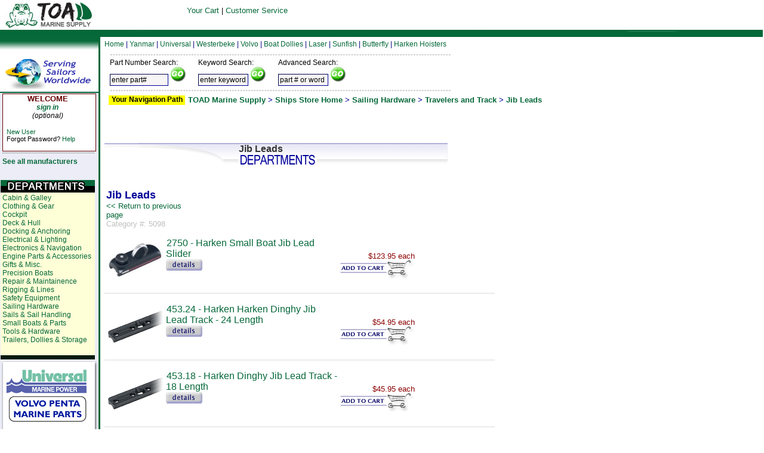

--- FILE ---
content_type: text/html; charset=UTF-8
request_url: https://shop.toadmarinesupply.com/ships_store/?p=categorydetails1&defaultbrand=Ships+Store&defaultstore=Ships+Store&sectionid=5098&name=Jib+Leads&parentid=5001
body_size: 36343
content:
<html><head>
<SCRIPT>
<!--
function clearDefault(el) {
  if (el.defaultValue==el.value) el.value = ""
}
-->
</SCRIPT>


<title>    Jib Leads   Sailboat Supplies, Engine Parts and Boat Parts</title>

<meta name="google-site-verification" content="muCNJxDCAJ_vJIjH4DtdFjY0A9GAQsq1HgU72_FeLyk" />

<META name="y_key" content="455682a6fb695151" />
<meta name="y_key" content="13920641892498e6" />

<meta name="title" content="     Jib Leads Sailboat Engine Parts and Boat Parts- TOAD Marine Supply" />
<meta name="description" content="   Jib Leads TOAD Marine Supply - offering a complete line of sailboat engine parts, hardware, boat parts and supplies for the boating enthusiasts. One source for all of your marine engine parts, sales and service." />
<meta name="keywords" content="   Jib Leads boat parts, sailboat engine parts, rigging, small boats, sailboat supplies, sailboat motors, boating, sailing gear, boating supplies, sailboat, sailboat sales, marine parts, Harken, Jabsco, Yanmar, Volvo, Westerbeke">
<meta name="msvalidate.01" content="B57D8C13D11FC2439BB157D7371B53F2" />
<link rel="image_src" href="/ships_store/image/tmi.jpg" />
<link rel="stylesheet" type="text/css" href="/utility/css/shipsstore.css" />

<style type="text/css">

.fsx01 {font-size: 11px; font-family: arial;}
.fsx02 {font-size: 12px; font-family: arial;}
.fsx03 {font-size: 13px; font-family: arial;}
.fsx04 {font-size: 15px; font-family: arial;}
.fsx05 {font-size: 16px; font-family: arial;}
.fsx06 {font-size: 19px; font-family: arial;}
.fsx07 {font-size: 21px; font-family: arial;}
.fsx08 {font-size: 24px;}
.fsx09 {font-size: 27px;}
.fsx10 {font-size: 29px;}
.fsx11 {font-size: 32px;}
.fsx12 {font-size: 35px;}
.fsx13 {font-size: 37px;}
.fsx14 {font-size: 48px;}
.fsx15 {font-size: 64px;}
.fsx16 {font-size: 96px;}
.txdec {text-decoration: none;}

#ciontainer{
   position: absolute;
    margin-top: 0px;
   margin-bottom: 0px;
   text-align: left;
    width: 770px;
height: 0px;
   padding: 0px;
   border: 1px solid #000000;
   background: white;
}

.rightmargin {
width: 575px;
font-family:Arial
}


.form {font-family: Arial;
font-size: 13px;
color: #000080;
background: #DFEFF7;
border: 2px solid #3499CC;
margin-left: 50px;
padding: 3px;
width: 400px;
}

.input {
        font-family: Arial;
        padding: 2px;
        font-size: 12px;
        color: #000000;
        background-color: #F7F5F5;
        border: inset 1px #000099;
}


a:link {color: #056839; text-decoration: none}     /* unvisited link */
a:visited {color: #056839; text-decoration: none}  /* visited link */
a:hover {color: #056839; text-decoration: underline}   /* mouse over link */
a:active {color: #056839; text-decoration: none}   /* selected link *

a.pd:link {color: #056839; text-decoration: none}     /* unvisited link */
a.pd:visited {color: #056839; text-decoration: none}  /* visited link */
a.pd:hover {color: #666666; text-decoration: none}   /* mouse over link */
a.pd:active {color: #056839; text-decoration: none}   /* selected link *

a.homecat:link {color: #056839; text-decoration: none}     /* unvisited link */
a.homecat:visited {color: #056839; text-decoration: none}  /* visited link */
a.homecat:hover {color: #056839; text-decoration: none}   /* mouse over link */
a.homecat:active {color: #056839; text-decoration: none}   /* selected link */

</style>
</head>
<body>

<div id="torresen1" style="padding:3px;position:absolute;left:600;top:0px;text-align:center;z-index:10000;font:12px arial, sans-serif;margin-bottom:10px;">
</div>


<div id="container">

<div id="Oobj469" style="position:absolute;z-index:19;visibility:visible; left:175px;width:585;top:67px;height:25px;">
<div id="Grtf151" class="dfltt">
<font face="Arial" class="fsx02" color="#000080">
<a href="">Home</a>
 | <a href="http://shop.toadmarinesupply.com/ships_store/index.php?p=include&contentsection=yanmar&contentname=yanmar">Yanmar</a>
 | <a href="http://shop.toadmarinesupply.com/ships_store/index.php?p=include&contentsection=universal&contentname=universal">Universal</a>
 | <a href="http://shop.toadmarinesupply.com/ships_store/index.php?p=include&contentsection=westerbeke&contentname=westerbeke">Westerbeke</a>
 | <a href="http://shop.toadmarinesupply.com/ships_store/index.php?p=include&contentsection=volvo&contentname=volvo">Volvo</a>
 | <a href="http://www.boatdollydirect.com">Boat Dollies</a>
 | <a href="http://www.lasersailingdirect.com/">Laser</a>
 | <a href="http://www.sunfishdirect.com/">Sunfish</a>
 | <a href="http://www.small-sailboats.com/">Butterfly</a>
 | <a href="http://hoisterdirect.com">Harken Hoisters</a>
</font></div>
</div>

<div id="dasht" style="position:absolute;z-index:1;visibility:visible; left:185px;top:90px;width:570px;height:3px;font-size:1px;">
<img name="dash1" SRC="./image/dash.gif" alt="" border = 0  width="570" height="3"></div>

<div id="dashb" style="position:absolute;z-index:1;visibility:visible; left:185px;top:150px;width:570px;height:3px;font-size:1px;">
<img name="dash2" SRC="./image/dash.gif" alt="" border = 0  width="570" height="3"></div>

<div id="plusminus" style="position:absolute;z-index:6;visibility:visible; left:690px;top:100px;width:10px;height:10px;font-size:1px;">
</div>

<div id="feedback" style="position:absolute;z-index:25;visibility:visible; left:700px;top:98px;width:125;">

<font face="Arial" class="fsx01">
</font>
</div>

<!--<div id="contact" style="position:absolute;z-index:1;visibility:visible; left:680px;top:105px;width:75px;height:34px;font-size:1px;">
<img name="contact1" SRC="./image/contact.gif" alt="" border = 0  width="65" height="34"></div>
-->

<div id="Oobj102" style="position:absolute;z-index:1;visibility:visible; left:-1px;top:109px;width:3px;height:3px;font-size:1px;">
<img name="Ggeo36" SRC="./geometry/obj102geo36pg1p15.png" alt="" border = 0  width="3" height="3"></div>

<!--
<div id="brand_bg" style="position:absolute;z-index:2;visibility:visible; left:240px;top:-1px;width:272px;height:52px;font-size:1px;">
<img name="brand_bg1" SRC="./image/brand_bg.gif" alt="" border = 0  width="272" height="52"></div>
-->

<div id="Oobj105" style="position:absolute;z-index:3;visibility:visible; left:-1px;top:59px;width:3px;height:3px;font-size:1px;">
<img name="Ggeo39" SRC="./geometry/obj105geo39pg1p15.png" alt="" border = 0  width="3" height="3"></div>

<div id="Oobj116" style="position:absolute;z-index:4;visibility:visible; left:-2px;top:51px;width:100%;height:11px;font-size:1px;">
<img name="Ggeo47"  SRC="./geometry/toadobj116geo47shd4pg1p15.gif" alt="" border = 0  width="100%" height="11"></div>

<div id="blue_line" style="position:absolute;z-index:5;visibility:visible; left:-2px;top:50px;width:100%;height:3px;font-size:1px;">
<img name="blue_line1" SRC="./image/toadblue_line.gif" alt="" border = 0  width="100%" height="3"></div>

<div id="Oobj187" style="position:absolute;z-index:6;visibility:visible; left:-7px;top:59px;width:174px;height:32px;font-size:1px;">
<img name="Ggeo99" SRC="./geometry/toadobj187geo99shd6pg1p15.png" alt="" border = 0  width="174" height="32"></div>

<div id="Oobj273" style="position:absolute;z-index:7;visibility:visible; left:165px;top:58px; height:858;width:3px;">
<img name="Ggeo103" SRC="./geometry/toadobj273geo103pg1p15.png" alt="" border = 0  height="950px" width="3"></div>

<div id="menu_bottom" style="position:absolute;z-index:12;visibility:visible; left:0px;top:1004px">
<img  SRC="./image/toadmenu_bottom.gif" alt="" border = 0  height="10px" width="168px"></div>
<div id="Oobj340" style="position:absolute;z-index:9;visibility:visible; left:0px;top:3px;width:237px;height:44px;font-size:1px;">
<a href="https://shop.toadmarinesupply.com"><img name="Ggeo123" Align=Top SRC="./image/tms.jpg" alt="" border="0" width="237" height="44"></a></div>

<div id="Oobj341" style="position:absolute;z-index:10;visibility:visible; left:44px;top:60px;width:77px;height:20px;">
<div id="Grtf124" class="dfltt">
<font face="Arial" class="fsx02" color="#ffffff"><B><I><br></I></B></font></div>
</div>

<div id="Oobj419" style="position:absolute;z-index:11;visibility:visible; left:182px;top:160px;width:128px;height:16px;background:#ffff00;">
<div id="Grtf126" class="dfltt">
<div align="center"><font face="Arial" class="fsx02"><B>Your Navigation Path<br></B></font></div>
</div>
</div>

<div id="Oobj432" style="position:absolute;z-index:12;visibility:visible; left:385px;width:425;top:7px;height:37px;">
<div id="Grtf135" class="dfltt">
<div align="center"><font face="Arial" class="fsx02" color="#000080">
<div id="csMenuPosition" style="position:relative;left:-200px;">
<table><tr><td align="center" style="text-align:center"><font face="arial" size="2">
<a href="http://shop.toadmarinesupply.com/cart/cart.php">Your Cart</a> | <a href="http://shop.toadmarinesupply.com/ships_store/?p=include&contentname=index&contentsection=customer_service">Customer Service</a>
</font></td></tr></table>
</div>
</font></div>
</div>
</div>

<!--
<div id="Oobj433" style="position:absolute;z-index:13;visibility:visible; left:248px;top:2px;width:147px;height:20px;">
<div id="Grtf136" class="dfltt">
<font face="Arial" class="fsx02" color="#ffffff"><B>Currently in TOAD Marine Supply's<br></B></font></div>
</div>
<div id="Oobj434" style="position:absolute;z-index:14;visibility:visible; left:248px;top:21px;width:256px;height:32px;">
<div id="Grtf137" class="dfltt">
<font face="Arial Black" class="fsx06" color="#ffffff">Ships Store<br></font></div>
</div>
-->

<div class="bg" style="position:absolute;visibility:visible; left:0px;top:153px;width:165px;height:100%; z-index:11">

<img SRC="./image/menu_bg.gif" height="850px" width="165px">
</div>

<div class="hr_top_menu" style="position:absolute;visibility:visible; left:0px;top:146px;width:165px;z-index:12">
<hr color="#056839"  width="165px">
</div>


<div id="Oobj435" style="position:absolute;z-index:15;visibility:visible; left:315px;top:160px;">
<div id="Grtf138" class="dfltt">
<font face="Arial" class="fsx03" color="#000099"><B>







<a href="https://www.toadmarinesupply.com/">TOAD Marine Supply</a>


 > <a href="https://shop.toadmarinesupply.com/ships_store/">Ships Store Home</a> > <a href="?p=categorydetails1&sectionid=5000&parentid=2512&name=Sailing+Hardware">Sailing Hardware</a> > <a href="?p=categorydetails1&sectionid=5001&parentid=5000&name=Travelers+and+Track">Travelers and Track</a> > <a href="?p=categorydetails1&sectionid=5098&parentid=5001&name=Jib+Leads">Jib Leads</a><br>
<br></B></font>

</div>
</div>

<div id="Login" style="position:absolute;z-index:16;visibility:visible; left:6px;top:160px;width:155px;height:524px;">
<div id="Login1" class="dfltt">

<!--LOG IN INCLUDE-->


<div id="logred" style="position:absolute;z-index:1;visibilty:visible;left:-2px;top:-3px;width:157px;height:97px;">
<img SRC="./image/logred.gif">
</div>
<div id="not_logged_in" style="position:absolute;z-index:15;visibilty:visible;left:-5px;top:-2px;width:157px;height:50px;">
<center>
<font face="arial"  color="#660000" size="2"><b>WELCOME</b></font><br>
<font face="arial" class="fsx02"><i><a href="https://shop.toadmarinesupply.com/ships_store/index.php?p=include&contentname=login&contentsection=account&finalcrumb=Account+Login"><b>sign in</b></a><br>(optional)</i></font>
</center>
</div>

<div id="log_in_help" style="position:absolute;z-index:15;visibilty:visible;left:5px;top:55px;width:157px;height:40px;">
<font face="arial" class="fsx01">
<a href="https://shop.toadmarinesupply.com/ships_store/index.php?p=include&contentname=newaccount&contentsection=account&finalcrumb=New+Account+Setup">New User</a>
<br>
Forgot Password? <a href="https://shop.toadmarinesupply.com/ships_store/index.php?p=include&contentname=recover&contentsection=account&finalcrumb=Password+Recovery">Help</a>
</font>
</div>


</div>
</div>

<div id="special_cats" style="position:absolute;z-index:16;visibility:visible; left:4px;top:250px;width:155px;height:524px;">
<div id="special_cats" class="dfltt">
<font face="Arial" class="fsx02" color="#000099">

<hr>

<b><a href="/ships_store/index.php?p=include&contentname=mfclist&contentsection=navigation&finalcrumb=Manufacturer+List">See all manufacturers</a></b>

</div>
</div>


<div id="universal_menu" style="position:absolute;z-index:16;visibility:visible; left:1px;top:302px;width:158px;">
<img SRC="./image/toadmain_cat_bg.gif"></a>
</div>


<div id="left_menu" style="position:absolute;z-index:16;visibility:visible; left:4px;top:325px;width:155px;height:524px;">
<div id="left_menu" class="dfltt">
<font face="Arial" class="fsx02" color="#000099">
</b><a href='/ships_store/?p=categorydetails1&defaultbrand=Ships+Store&defaultstore=Ships+Store&sectionid=2780&name=Cabin+%26+Galley&parentid=2512'>Cabin & Galley</a><br /><a href='/ships_store/?p=categorydetails1&defaultbrand=Ships+Store&defaultstore=Ships+Store&sectionid=4002&name=Clothing+%26+Gear&parentid=2512'>Clothing & Gear</a><br /><a href='/ships_store/?p=categorydetails1&defaultbrand=Ships+Store&defaultstore=Ships+Store&sectionid=4003&name=Cockpit&parentid=2512'>Cockpit</a><br /><a href='/ships_store/?p=categorydetails1&defaultbrand=Ships+Store&defaultstore=Ships+Store&sectionid=5122&name=Deck+%26+Hull&parentid=2512'>Deck & Hull</a><br /><a href='/ships_store/?p=categorydetails1&defaultbrand=Ships+Store&defaultstore=Ships+Store&sectionid=4004&name=Docking+%26+Anchoring&parentid=2512'>Docking & Anchoring</a><br /><a href='/ships_store/?p=categorydetails1&defaultbrand=&defaultstore=&sectionid=10430&name=Electrical+%26+Lighting&parentid=2512'>Electrical & Lighting</a><br /><a href='/ships_store/?p=categorydetails1&defaultbrand=Ships+Store&defaultstore=Ships+Store&sectionid=2702&name=Electronics+%26+Navigation&parentid=2512'>Electronics & Navigation</a><br /><a href='/ships_store/?p=categorydetails1&defaultbrand=Ships+Store&defaultstore=Ships+Store&sectionid=3075&name=Engine+Parts+%26+Accessories&parentid=2512'>Engine Parts & Accessories</a><br /><a href='/ships_store/?p=categorydetails1&defaultbrand=Ships+Store&defaultstore=Ships+Store&sectionid=4001&name=Gifts+%26+Misc.&parentid=2512'>Gifts & Misc.</a><br /><a href='/ships_store/?p=categorydetails1&defaultbrand=&defaultstore=&sectionid=5104&name=Precision+Boats&parentid=2512'>Precision Boats</a><br /><a href='/ships_store/?p=categorydetails1&defaultbrand=Ships+Store&defaultstore=Ships+Store&sectionid=2743&name=Repair+%26+Maintainence&parentid=2512'>Repair & Maintainence</a><br /><a href='/ships_store/?p=categorydetails1&defaultbrand=Ships+Store&defaultstore=Ships+Store&sectionid=4005&name=Rigging+%26+Lines&parentid=2512'>Rigging & Lines</a><br /><a href='/ships_store/?p=categorydetails1&defaultbrand=Ships+Store&defaultstore=Ships+Store&sectionid=2722&name=Safety+Equipment&parentid=2512'>Safety Equipment</a><br /><a href='/ships_store/?p=categorydetails1&defaultbrand=Ships+Store&defaultstore=Ships+Store&sectionid=5000&name=Sailing+Hardware&parentid=2512'>Sailing Hardware</a><br /><a href='/ships_store/?p=categorydetails1&defaultbrand=Ships+Store&defaultstore=Ships+Store&sectionid=5126&name=Sails+%26+Sail+Handling&parentid=2512'>Sails & Sail Handling</a><br /><a href='/ships_store/?p=categorydetails1&defaultbrand=Ship+Store&defaultstore=Ship+Store&sectionid=7016&name=Small+Boats+%26+Parts&parentid=2512'>Small Boats & Parts</a><br /><a href='/ships_store/?p=categorydetails1&defaultbrand=Ships+Store&defaultstore=Ships+Store&sectionid=2935&name=Tools+%26+Hardware&parentid=2512'>Tools & Hardware</a><br /><a href='/ships_store/?p=categorydetails1&defaultbrand=Ships+Store&defaultstore=Ships+Store&sectionid=2937&name=Trailers%2C+Dollies+%26+Storage&parentid=2512'>Trailers, Dollies & Storage</a><br />
</font>
</div>
</div>

<div id="universal_menu" style="position:absolute;z-index:16;visibility:visible; left:1px;top:600px;width:155px;">

<a href="https://www.marinedieseldirect.com/racor/"><img border="0" SRC="./image/bargainboats.gif"></a>
</div>

<!--Diesel Engine Logos Left Menu-->

<div id="eng_bg" style="position:absolute;z-index:14;visibility:visible; left:2px;top:605px;width:162px;">
<img border="0" SRC="./image/eng_bg.png">
</div>

<div id="universal_menu" style="position:absolute;z-index:16;visibility:visible; left:8px;top:615px;width:155px;">
<a href="https://shop.toadmarinesupply.com/ships_store/index.php?p=include&contentsection=universal&contentname=universal">
<img border="0" SRC="./image/universal.gif">
</a>
</div>

<div id="volvo_menu" style="position:absolute;z-index:16;visibility:visible; left:15px;top:665px;width:155px;">
<a href="https://shop.toadmarinesupply.com/ships_store/index.php?p=include&contentsection=volvo&contentname=volvo">
<img border="0" SRC="./image/volvo.gif">
</a>
</div>

<div id="westerbeke_menu" style="position:absolute;z-index:16;visibility:visible; left:8px;top:715px;width:155px;height:52px;">
<a href="https://shop.toadmarinesupply.com/ships_store/index.php?p=include&contentsection=westerbeke&contentname=westerbeke">
<img border="0" SRC="./image/westerbeke.gif">
</a>
</div>

<div id="yanmar_menu" style="position:absolute;z-index:16;visibility:visible; left:8px;top:765px;width:155px;height:35px;">
<a href="https://shop.toadmarinesupply.com/ships_store/index.php?p=include&contentsection=yanmar&contentname=yanmar">
<img border="0" SRC="./image/yanmar.gif"><p>
</a>
</div>

<div id="geotrust" style="position:absolute;z-index:15;visibility:visible; left:20px;top:1080px;width:165px;">

</div>

</font></div>
</div>

<div id="Oobj438" style="position:absolute;z-index:17;visibility:visible; left:3px;top:97px;width:157px;height:52px;font-size:1px;">
<img name="Ggeo140" SRC=

./image/Default_logo.gif
alt="" border = 0  width="157" height="52"></div>

<div id="search" style="position:absolute;z-index:0;visibility:visible; left:181px;width:550px;top:95px;">
<div id="search1" class="dfltt">


<table>
<tr>
<td>
<form  action="index.php"><font class="fsx02"> Part Number Search:
</font>
<br>
<input type="hidden" name="p" value="numberresults">
<input class="input" type=text name=pn value="enter part#" size="12" ONFOCUS="clearDefault(this)">
<input type="hidden" value="mdd" name="storetype">
<input type="image" src="../utility/images/go.gif" value="Find Part"></form>
</font>
</td>
<td>
<b>&nbsp&nbsp&nbsp</b>
</td>
<td>
<form action="index.php"><font class="fsx02">
Keyword Search:</font><br>
<input type="hidden" name="p" value="results">
<input class="input" type=text name=kw value="enter keyword" size="10" ONFOCUS="clearDefault(this)">
<input type="image" src="../utility/images/go.gif" value="Find Results">
</form></font>
</td>
<td>
<b>&nbsp&nbsp&nbsp</b>
</td>
<td>
<form action="index.php">
<font class="fsx02">
Advanced Search:</font><br>
<input type="hidden" name="p" value="shopsearch">
<input class="input" type=text name=q value="part # or word" size="10" ONFOCUS="clearDefault(this)">
<input type="image" src="../utility/images/go.gif" value="Find Results">
</form></font>
</td>
</tr>
</table>
<!--<img SRC="./image/help.gif" style="position:absolute;top:-4px;left:414px;"/>-->
</div>
</div>



<div id="Oobj439" style="position:absolute;z-index:18;visibility:visible; left:175px;top:225px;width:auto;max-width:90%;">
<div id="Grtf141" class="dfltt">

<font face="Arial" color="#333333">

<div id="catchildren" style="position:relative;z-index:2;top:0px;left:0px;"><div id="cat_dept_cont" style="position:relative;z-index:10;height:37px;left:-225px;top:15px;"><div id="cat_dept" style="position:absolute;z-index:11;left:225px;top:0px;width:575px;height:37px;"><img src="./image/cat_dept.gif"><div id="name_cat_dept" style="position:absolute;z-index:11;top:1px;left:225px;width:350px;"><b><font color="#333333">Jib Leads</font></b></div></div><br><br></div><table width="585"><tr><td width"145" valign=top><br><br><font face=arial><B><font face=arial size=4 color=#000099>Jib Leads<br></font></B><font face=arial size=2><a href=""><< Return to previous page</a></font><br /><font color="silver" size="2">Category #: 5098</font></td><td width="440"></td><P><P></td></tr><tr><td colspan="2" align="center"></td></tr></table><font face=arial><table width="80%" height=70><tr><td valign=middle width=60><a href="?p=details&ident=174707&mfc=Harken&sku=2750&prod_name=Small+Boat+Jib+Lead+Slider&sectionid=5098"><img border="0" src="https://shop.toadmarinesupply.com/shipsstore/utility/images/Harken/thumbs/2750.jpg" ></a></td><td align=left><font face=arial>
<form method="get"
action="https://shop.toadmarinesupply.com/cart/proc/_cart.php" />

<font color=red><img src="./image/2007.gif"></font><INPUT TYPE="HIDDEN" NAME="id" VALUE="174707"><INPUT TYPE="HIDDEN" NAME="price" VALUE="123.95"><INPUT TYPE="HIDDEN" NAME="return" VALUE="https://shop.toadmarinesupply.com/ships_store/"><INPUT TYPE="HIDDEN" NAME="prod_name" VALUE="Small Boat Jib Lead Slider"><a href="?p=details&ident=174707&mfc=Harken&sku=2750&prod_name=Small+Boat+Jib+Lead+Slider&sectionid=5098">2750  - Harken Small Boat Jib Lead Slider</a><br /><a  class="pd" href="?p=details&ident=174707&mfc=Harken&sku=2750&prod_name=Small+Boat+Jib+Lead+Slider&sectionid=5098"><img border="0" src="./image/pi.gif"></div></a><nobr><b><br></td><td align=right><br><font face="arial" size="2" color="darkred"><nobr>$123.95 each</b></nobr></font></b></NOBR><INPUT TYPE="hidden" NAME="qty" VALUE="1" size="2"> <br><input type="hidden" name="note" value=" SO - Harken">
<INPUT TYPE="image" src="https://shop.toadmarinesupply.com/ships_store/image/addtocart1.gif" name="sub_add" VALUE="Add to Cart">


</nobr></td></tr></table></form></td></tr><tr><td colspan=4><hr color="#ebebeb"></td></tr></table><table width="80%" height=70><tr><td valign=middle width=60><a href="?p=details&ident=174862&mfc=Harken&sku=453.24&prod_name=Harken+Dinghy+Jib+Lead+Track+-+24+Length&sectionid=5098"><img border="0" src="https://shop.toadmarinesupply.com/shipsstore/utility/images/Harken/thumbs/453_15.jpg" ></a></td><td align=left><font face=arial>
<form method="get"
action="https://shop.toadmarinesupply.com/cart/proc/_cart.php" />

<font color=red><img src="./image/2007.gif"></font><INPUT TYPE="HIDDEN" NAME="id" VALUE="174862"><INPUT TYPE="HIDDEN" NAME="price" VALUE="54.95"><INPUT TYPE="HIDDEN" NAME="return" VALUE="https://shop.toadmarinesupply.com/ships_store/"><INPUT TYPE="HIDDEN" NAME="prod_name" VALUE="Harken Dinghy Jib Lead Track - 24 Length"><a href="?p=details&ident=174862&mfc=Harken&sku=453.24&prod_name=Harken+Dinghy+Jib+Lead+Track+-+24+Length&sectionid=5098">453.24  - Harken Harken Dinghy Jib Lead Track - 24 Length</a><br /><a  class="pd" href="?p=details&ident=174862&mfc=Harken&sku=453.24&prod_name=Harken+Dinghy+Jib+Lead+Track+-+24+Length&sectionid=5098"><img border="0" src="./image/pi.gif"></div></a><nobr><b><br></td><td align=right><br><font face="arial" size="2" color="darkred"><nobr>$54.95 each</b></nobr></font></b></NOBR><INPUT TYPE="hidden" NAME="qty" VALUE="1" size="2"> <br><input type="hidden" name="note" value=" SO - Harken">
<INPUT TYPE="image" src="https://shop.toadmarinesupply.com/ships_store/image/addtocart1.gif" name="sub_add" VALUE="Add to Cart">


</nobr></td></tr></table></form></td></tr><tr><td colspan=4><hr color="#ebebeb"></td></tr></table><table width="80%" height=70><tr><td valign=middle width=60><a href="?p=details&ident=174864&mfc=Harken&sku=453.18&prod_name=Dinghy+Jib+Lead+Track+-+18+Length&sectionid=5098"><img border="0" src="https://shop.toadmarinesupply.com/shipsstore/utility/images/Harken/thumbs/453_15.jpg" ></a></td><td align=left><font face=arial>
<form method="get"
action="https://shop.toadmarinesupply.com/cart/proc/_cart.php" />

<font color=red><img src="./image/2007.gif"></font><INPUT TYPE="HIDDEN" NAME="id" VALUE="174864"><INPUT TYPE="HIDDEN" NAME="price" VALUE="45.95"><INPUT TYPE="HIDDEN" NAME="return" VALUE="https://shop.toadmarinesupply.com/ships_store/"><INPUT TYPE="HIDDEN" NAME="prod_name" VALUE="Dinghy Jib Lead Track - 18 Length"><a href="?p=details&ident=174864&mfc=Harken&sku=453.18&prod_name=Dinghy+Jib+Lead+Track+-+18+Length&sectionid=5098">453.18  - Harken Dinghy Jib Lead Track - 18 Length</a><br /><a  class="pd" href="?p=details&ident=174864&mfc=Harken&sku=453.18&prod_name=Dinghy+Jib+Lead+Track+-+18+Length&sectionid=5098"><img border="0" src="./image/pi.gif"></div></a><nobr><b><br></td><td align=right><br><font face="arial" size="2" color="darkred"><nobr>$45.95 each</b></nobr></font></b></NOBR><INPUT TYPE="hidden" NAME="qty" VALUE="1" size="2"> <br><input type="hidden" name="note" value=" SO - Harken">
<INPUT TYPE="image" src="https://shop.toadmarinesupply.com/ships_store/image/addtocart1.gif" name="sub_add" VALUE="Add to Cart">


</nobr></td></tr></table></form></td></tr><tr><td colspan=4><hr color="#ebebeb"></td></tr></table><table width="80%" height=70><tr><td valign=middle width=60><a href="?p=details&ident=174865&mfc=Harken&sku=453.12&prod_name=Dinghy+Jib+Lead+Track+-+12+Length&sectionid=5098"><img border="0" src="https://shop.toadmarinesupply.com/shipsstore/utility/images/Harken/thumbs/453_15.jpg" ></a></td><td align=left><font face=arial>
<form method="get"
action="https://shop.toadmarinesupply.com/cart/proc/_cart.php" />

<font color=red><img src="./image/2007.gif"></font><INPUT TYPE="HIDDEN" NAME="id" VALUE="174865"><INPUT TYPE="HIDDEN" NAME="price" VALUE="34.95"><INPUT TYPE="HIDDEN" NAME="return" VALUE="https://shop.toadmarinesupply.com/ships_store/"><INPUT TYPE="HIDDEN" NAME="prod_name" VALUE="Dinghy Jib Lead Track - 12 Length"><a href="?p=details&ident=174865&mfc=Harken&sku=453.12&prod_name=Dinghy+Jib+Lead+Track+-+12+Length&sectionid=5098">453.12  - Harken Dinghy Jib Lead Track - 12 Length</a><br /><a  class="pd" href="?p=details&ident=174865&mfc=Harken&sku=453.12&prod_name=Dinghy+Jib+Lead+Track+-+12+Length&sectionid=5098"><img border="0" src="./image/pi.gif"></div></a><nobr><b><br></td><td align=right><br><font face="arial" size="2" color="darkred"><nobr>$34.95 each</b></nobr></font></b></NOBR><INPUT TYPE="hidden" NAME="qty" VALUE="1" size="2"> <br><input type="hidden" name="note" value=" SO - Harken">
<INPUT TYPE="image" src="https://shop.toadmarinesupply.com/ships_store/image/addtocart1.gif" name="sub_add" VALUE="Add to Cart">


</nobr></td></tr></table></form></td></tr><tr><td colspan=4><hr color="#ebebeb"></td></tr></table><table width="80%" height=70><tr><td valign=middle width=60><a href="?p=details&ident=174866&mfc=Harken&sku=451&prod_name=Harken+Dinghy+Jib+Lead+with+Bullseye&sectionid=5098"><img border="0" src="https://shop.toadmarinesupply.com/shipsstore/utility/images/Harken/thumbs/451.jpg" ></a></td><td align=left><font face=arial>
<form method="get"
action="https://shop.toadmarinesupply.com/cart/proc/_cart.php" />

<font color=red><img src="./image/2007.gif"></font><INPUT TYPE="HIDDEN" NAME="id" VALUE="174866"><INPUT TYPE="HIDDEN" NAME="price" VALUE="60.99"><INPUT TYPE="HIDDEN" NAME="return" VALUE="https://shop.toadmarinesupply.com/ships_store/"><INPUT TYPE="HIDDEN" NAME="prod_name" VALUE="Harken Dinghy Jib Lead with Bullseye"><a href="?p=details&ident=174866&mfc=Harken&sku=451&prod_name=Harken+Dinghy+Jib+Lead+with+Bullseye&sectionid=5098">451  - Harken Harken Dinghy Jib Lead with Bullseye</a><br /><a  class="pd" href="?p=details&ident=174866&mfc=Harken&sku=451&prod_name=Harken+Dinghy+Jib+Lead+with+Bullseye&sectionid=5098"><img border="0" src="./image/pi.gif"></div></a><nobr><b><br></td><td align=right><br><font face="arial" size="2" color="darkred"><nobr>$60.99 each</b></nobr></font></b></NOBR><INPUT TYPE="hidden" NAME="qty" VALUE="1" size="2"> <br><input type="hidden" name="note" value=" SO - Harken">
<INPUT TYPE="image" src="https://shop.toadmarinesupply.com/ships_store/image/addtocart1.gif" name="sub_add" VALUE="Add to Cart">


</nobr></td></tr></table></form></td></tr><tr><td colspan=4><hr color="#ebebeb"></td></tr></table><table width="80%" height=70><tr><td valign=middle width=60><a href="?p=details&ident=174867&mfc=Harken&sku=450&prod_name=Dinghy+Jib+Lead+with+Eyestrap&sectionid=5098"><img border="0" src="https://shop.toadmarinesupply.com/shipsstore/utility/images/Harken/thumbs/450.jpg" ></a></td><td align=left><font face=arial>
<form method="get"
action="https://shop.toadmarinesupply.com/cart/proc/_cart.php" />

<font color=red><img src="./image/2007.gif"></font><INPUT TYPE="HIDDEN" NAME="id" VALUE="174867"><INPUT TYPE="HIDDEN" NAME="price" VALUE="82.95"><INPUT TYPE="HIDDEN" NAME="return" VALUE="https://shop.toadmarinesupply.com/ships_store/"><INPUT TYPE="HIDDEN" NAME="prod_name" VALUE="Dinghy Jib Lead with Eyestrap"><a href="?p=details&ident=174867&mfc=Harken&sku=450&prod_name=Dinghy+Jib+Lead+with+Eyestrap&sectionid=5098">450  - Harken Dinghy Jib Lead with Eyestrap</a><br /><a  class="pd" href="?p=details&ident=174867&mfc=Harken&sku=450&prod_name=Dinghy+Jib+Lead+with+Eyestrap&sectionid=5098"><img border="0" src="./image/pi.gif"></div></a><nobr><b><br></td><td align=right><br><font face="arial" size="2" color="darkred"><nobr>$82.95 each</b></nobr></font></b></NOBR><INPUT TYPE="hidden" NAME="qty" VALUE="1" size="2"> <br><input type="hidden" name="note" value=" SO - Harken">
<INPUT TYPE="image" src="https://shop.toadmarinesupply.com/ships_store/image/addtocart1.gif" name="sub_add" VALUE="Add to Cart">


</nobr></td></tr></table></form></td></tr><tr><td colspan=4><hr color="#ebebeb"></td></tr></table><table width="80%" height=70><tr><td valign=middle width=60><a href="?p=details&ident=259823&mfc=Harken&sku=452S&prod_name=Dinghy+Jib+Lead+with+Cam+Starboard&sectionid=5098"><img border="0" src="https://shop.toadmarinesupply.com/shipsstore/utility/images/Harken/thumbs/452S.jpg" ></a></td><td align=left><font face=arial>
<form method="get"
action="https://shop.toadmarinesupply.com/cart/proc/_cart.php" />

<font color=red><img src="./image/2007.gif"></font><INPUT TYPE="HIDDEN" NAME="id" VALUE="259823"><INPUT TYPE="HIDDEN" NAME="price" VALUE="171.95"><INPUT TYPE="HIDDEN" NAME="return" VALUE="https://shop.toadmarinesupply.com/ships_store/"><INPUT TYPE="HIDDEN" NAME="prod_name" VALUE="Dinghy Jib Lead with Cam Starboard"><a href="?p=details&ident=259823&mfc=Harken&sku=452S&prod_name=Dinghy+Jib+Lead+with+Cam+Starboard&sectionid=5098">452S  - Harken Dinghy Jib Lead with Cam Starboard</a><br /><a  class="pd" href="?p=details&ident=259823&mfc=Harken&sku=452S&prod_name=Dinghy+Jib+Lead+with+Cam+Starboard&sectionid=5098"><img border="0" src="./image/pi.gif"></div></a><nobr><b><br></td><td align=right><br><font face="arial" size="2" color="darkred"><nobr>$171.95 each</b></nobr></font></b></NOBR><INPUT TYPE="hidden" NAME="qty" VALUE="1" size="2"> <br><input type="hidden" name="note" value=" SO - -">
<INPUT TYPE="image" src="https://shop.toadmarinesupply.com/ships_store/image/addtocart1.gif" name="sub_add" VALUE="Add to Cart">


</nobr></td></tr></table></form></td></tr><tr><td colspan=4><hr color="#ebebeb"></td></tr></table><table width="80%" height=70><tr><td valign=middle width=60><a href="?p=details&ident=259824&mfc=Harken&sku=452P&prod_name=Dinghy+Jib+Lead+with+Cam+Port&sectionid=5098"><img border="0" src="https://shop.toadmarinesupply.com/shipsstore/utility/images/Harken/thumbs/452P.jpg" ></a></td><td align=left><font face=arial>
<form method="get"
action="https://shop.toadmarinesupply.com/cart/proc/_cart.php" />

<font color=red><img src="./image/2007.gif"></font><INPUT TYPE="HIDDEN" NAME="id" VALUE="259824"><INPUT TYPE="HIDDEN" NAME="price" VALUE="171.95"><INPUT TYPE="HIDDEN" NAME="return" VALUE="https://shop.toadmarinesupply.com/ships_store/"><INPUT TYPE="HIDDEN" NAME="prod_name" VALUE="Dinghy Jib Lead with Cam Port"><a href="?p=details&ident=259824&mfc=Harken&sku=452P&prod_name=Dinghy+Jib+Lead+with+Cam+Port&sectionid=5098">452P  - Harken Dinghy Jib Lead with Cam Port</a><br /><a  class="pd" href="?p=details&ident=259824&mfc=Harken&sku=452P&prod_name=Dinghy+Jib+Lead+with+Cam+Port&sectionid=5098"><img border="0" src="./image/pi.gif"></div></a><nobr><b><br></td><td align=right><br><font face="arial" size="2" color="darkred"><nobr>$171.95 each</b></nobr></font></b></NOBR><INPUT TYPE="hidden" NAME="qty" VALUE="1" size="2"> <br><input type="hidden" name="note" value=" SO - -">
<INPUT TYPE="image" src="https://shop.toadmarinesupply.com/ships_store/image/addtocart1.gif" name="sub_add" VALUE="Add to Cart">


</nobr></td></tr></table></form></td></tr><tr><td colspan=4><hr color="#ebebeb"></td></tr></table></div></td><td width=25%>&nbsp;</td><td width=25%>&nbsp;</td><td width=25%>&nbsp;</td><td width=25%>&nbsp;</td></tr></table>
<div id="footer" style="position:relative;left:5px;width:580px;background-color:#ffffcc;height:110px;top:4px;">
<hr>
<div id="cs" style="position:absolute;top:10px;left:15px;width:175px;">
<b>
<center><font face="Arial" class="fsx02" color="#000099">Customer Service</font>
<font face="Arial" class="fsx01" color="#000000">
<div id="toadchat"></div>
<br><a href="/ships_store/index.php?p=include&contentname=index&contentsection=customer_service">Contact Customer Service</a>
<br><a href="/ships_store/index.php?p=include&contentname=returns&contentsection=customer_service">Returns</a>
</font>
</center>
</div>
<div id="policies" style="position:absolute;top:10px;left:190px;width:175px">
<center><font face="Arial" class="fsx02" color="#000099">Policies</font>
<font face="Arial" class="fsx01" color="#000000">
<br><a href="/ships_store/?p=include&contentname=index&contentsection=customer_service">Shipping</a>
<br><a href="/ships_store/index.php?p=include&contentname=returns&contentsection=customer_service">Returns</a>
<br><a href="/ships_store/index.php?p=include&contentname=privacy&contentsection=customer_service&finalcrumb=Privacy+Policy">Privacy / Security</a>
</font>
</center>
</div>
<div id="tmi" style="position:absolute;top:10px;left:370px;width:175px">
<center><font face="Arial" class="fsx02" color="#000099">TOAD Marine Supply</font>
<font face="Arial" class="fsx01" color="#000000">

<br><a href="http://www.toadmarinesupply.com/">Toad Marine Supply Home</a>

</font>

</center>
</div>

<div id="copyright" style="position:absolute;top:100px;left:0px;width:580px;height:40px;">
<font face="arial" size="1">
<center>
<hr>
&copy; 2013 - 2026 All Rights Reserved
<br>Duplication of images or other content without explicit permission is prohibited.
<p>
</center>
Manufacturers reserve the right to change and adjust prices from time to time without notice. If the actual price is ever greater than the price shown on your online order form, you will be notified before the order is filled.  If any part in our online store shows up with a price of zero (0), the actual price will be confirmed before order shipment for your approval.
<p>
From time to time manufacturers or specific suppliers will discontinue products.  If any product you ordered is no longer availalbe for any reason we will let you know and either cancel the order or work to find a suitable replacement product at your choice.
<center>
<a href="http://shop.toadmarinesupply.com/cart/admin/"><font color=silver>Admin</font></a>
<br>
</center>
</font>
</div>
<script type="text/javascript">
  (function() {
    var c = document.createElement('script');
    c.type = 'text/javascript'; c.async = true;
    c.src = "https://support2.boatingsupplydirect.com/ChatLink.ashx?config=4&id=toadchat";
    var s = document.getElementsByTagName('script')[0];
    s.parentNode.insertBefore(c,s);
  })();
</script></font>
</div>
</div>

</div>
</div>
</body>
</html>

--- FILE ---
content_type: text/css
request_url: https://shop.toadmarinesupply.com/utility/css/shipsstore.css
body_size: 2006
content:


a:link {color: #3366CC; text-decoration: none}     /* unvisited link */
a:visited {color: #3366CC; text-decoration: none}  /* visited link */
a:hover {color: #3366CC; text-decoration: none}   /* mouse over link */
a:active {color: #silver; text-decoration: none}   /* selected link */

a.main:link {color: #48544B; text-decoration: none}     /* unvisited link */
a.main:visited {color: #48544B; text-decoration: none}  /* visited link */
a.main:hover {color: #3366CC; text-decoration: none}   /* mouse over link */
a.main:active {color: #silver; text-decoration: none}   /* selected link */



a.header:link {color: #FFFFFF; text-decoration: none}     /* unvisited link */
a.header:visited {color: #FFFFFF; text-decoration: none}  /* visited link */
a.header:hover {color: #CCCCFF; text-decoration: none}   /* mouse over link */



.interiorheading {

font-family: arial;
font-size: 20px;
font-style: bold;


}

.categorytext {

font-family: arial;
font-size: 24px;
font-style: bold;


}



.interiorsubheading {

font-family: arial;
font-size: 16px;
font-style: bold;
padding-left: .2cm;
}
 

.interiortext {

font-family: arial;
font-size: 12px;
font-style: bold;
padding-left: .2cm;
margin-left: 10px;
margin-right: 5px;

}


.specialnotice {

font-family: arial;
font-size: 12px;
padding-left: .2cm;
margin-left: 10px;
line-height: 120%

}

.footer {

font-family: arial;
font-size: 10px;
padding-left: .2cm;
margin-left: 10px;
line-height: 120%

}


.relatedtext {

font-family: arial;
font-size: 10px;
padding-left: .2cm;
margin-left: 10px;
line-height: 120%

}


.personalizesectionheading {

font-family: arial;
font-size: 16px;
font-style: bold;
padding-left: .2cm;
}

.personalizesectionlist {

font-family: arial;
font-size: 12px;
font-style: bold;
padding-left: .2cm;
}

.personalizesectionnotes {

font-family: arial;
font-size: 10px;
font-style: bold;
padding-left: .2cm;
}

.smallpersonalizesectionnotes {

font-family: arial;
font-size: 8px;
font-style: bold;
padding-left: .2cm;
}

.mddtopmenu {position: absolute;
margin-left: 20px;
margin-top: -3;
z-index: 3;
font-family: arial;
font-size: 10px;
font-style: bold;
}
